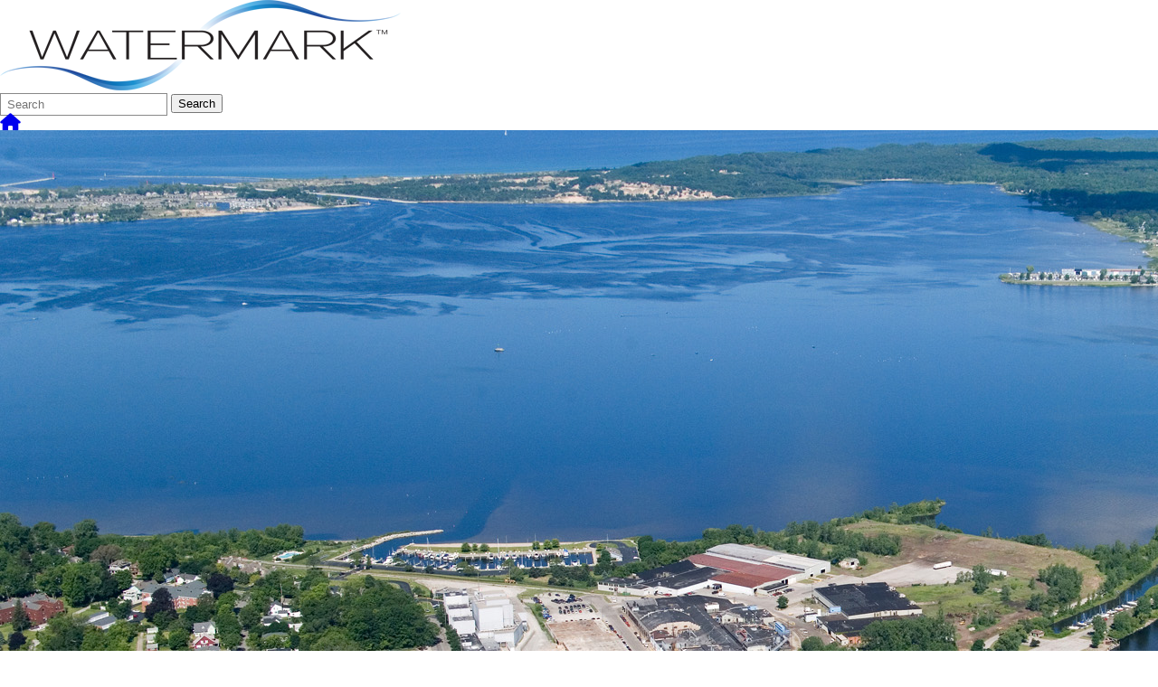

--- FILE ---
content_type: text/html; charset=utf-8
request_url: https://www.watermarkcenter.com/
body_size: 4764
content:
<!DOCTYPE html>
<html lang="en-US">
<head>
<meta http-equiv="Content-Type" content="text/html; charset=UTF-8" />
            <meta http-equiv="X-UA-Compatible" content="IE=edge" />
                
    <meta name="id" content="1" />
    
    <meta name="viewport" content="width=device-width, initial-scale=1.0" />
    <meta name="keywords" content="editing"/>
    


    <title>The Watermark Center</title>
    
    
<link href="/favicon.ico" rel="icon" />
    
            <link href="/Areas/Core/Styles/fb_reset_1.1.css" rel="stylesheet" />
            
            <link href="/lib/jquery-ui/1.14.1/jquery-ui.css" rel="stylesheet" />
            
            <link href="/lib/dialog-polyfill/dialog-polyfill.css" rel="stylesheet" />
            
            <link href="/lib/fontawesome-free-6.5.1-web/css/all.css" rel="stylesheet" />
            
            <link href="/lib/fontawesome-free-6.5.1-web/css/v4-shims.css" rel="stylesheet" />
            
            <link href="/Areas/Core/Styles/default.css" rel="stylesheet" />
            
            <link href="/skins/_templates/template_h/css/template.css" rel="stylesheet" />
            
            <link href="/skins/watermark4/css/style.css" rel="stylesheet" />
            

    <script src="/lib/dialog-polyfill/dialog-polyfill.js"></script>
    <script src="/lib/luxon/3.7.2/luxon.min.js"></script>
    <script src="/Areas/Core/Scripts/element.js?ver=7.203.22.5"></script>
    <script src="/lib/jquery/jquery-3.7.1.min.js"></script>
    <script src="/lib/jquery-ui/1.14.1/jquery-ui.min.js"></script>
    <script src="/Areas/Core/Scripts/vpfocusmanager.js?ver=7.203.22.5"></script>
    <script src="/Areas/Core/Scripts/common.js?ver=7.203.22.5"></script>
    <script>
        const cmsAllowedEmailTlds = 'com, org, net, edu, gov, mil, us, academy, education, school';
    </script>
    
    <script src="/skins/_templates/template_h/js/script.js?ver=7.203.22.5"></script>




<link href="/lib/lightbox2-2.11.4/css/lightbox.custom.css" rel="stylesheet" />
<link href="/lib/jquery-ui-multiselect/jquery.multiselect.css" rel="stylesheet" />
<script src="/lib/jquery-ui-multiselect/jquery.multiselect.js"></script>
<script src="/lib/cycle2/jquery.cycle2_2.1.6.min.js"></script>
<script src="/lib/cycle2/jquery.cycle2.scrollVert.min.js"></script>
<script src="/lib/cycle2/jquery.cycle2.tile.min.js"></script>
<script src="/lib/geometry.js"></script>
<script src="/Areas/Core/Scripts/foxoverlay.js?ver=7.203.22.5"></script>
<script src="/Areas/Core/Scripts/vpfoxtooltip.js?ver=7.203.22.5"></script>
<script src="/Areas/Core/Scripts/SlideOpener.js?ver=7.203.22.5"></script>
<script src="/Areas/Core/Scripts/vpformchecker.js?ver=7.203.22.5"></script>
<script src="/Areas/Core/Scripts/vpselectpage.js?ver=7.203.22.5"></script>
<script src="/lib/imagesloaded.pkgd.min.js"></script>
<script src="/lib/masonry.pkgd.min.js"></script>
<script src="/lib/lightbox2-2.11.4/js/lightbox.custom.js"></script>
<script src="/Areas/Core/Views/Galleries/SpotlightCards.js?ver=7.203.22.5"></script> 
<script src="/Areas/Core/Views/Galleries/PhotoGalleryCards.js?ver=7.203.22.5"></script> 
<script src="/Areas/Core/Views/BuildingInformation/BuildingList.js?ver=7.203.22.5"></script>
<script src="/Areas/Core/Views/BuildingInformation/BuildingSearch.js?ver=7.203.22.5"></script>
<script src="/Areas/Core/Views/BuildingInformation/BuildingBlock.js?ver=7.203.22.5"></script>
<script src="/Areas/Core/Views/Calendars/Mini.js?ver=7.203.22.5"></script>
<script src="/Areas/Core/Views/Calendars/Multi.js?ver=7.203.22.5"></script>
<script src="/Areas/Core/Views/Calendars/Agenda.js?ver=7.203.22.5"></script>
<script src="/Areas/Core/Views/Calendars/Upcoming.js?ver=7.203.22.5"></script>
<script src="/Areas/Core/Views/Calendars/Grid.js?ver=7.203.22.5"></script>
<script src="/Areas/Core/Views/Calendars/LunchMenu.js?ver=7.203.22.5"></script>
<script src="/Areas/Core/Views/Calendars/Subscribe.js?ver=7.203.22.5"></script>
<script src="/Areas/Core/Views/ContactForm/ContactForm.js?ver=7.203.22.5"></script>
<script src="/Areas/Core/Views/News/News.js?ver=7.203.22.5"></script>
<script src="/Areas/Core/Views/News/Subscribe.js?ver=7.203.22.5"></script>
<script src="/Areas/Core/Views/Shared/ShareLink.js?ver=7.203.22.5"></script>
<script src="/Areas/Core/Views/Staff/Staff.js?ver=7.203.22.5"></script>
<script src="/Areas/Core/Views/Shared/AjaxContentPagination.js?ver=7.203.22.5"></script>
<script src="/Areas/Core/Views/Shared/TagCategorySearchFilter.js?ver=7.203.22.5"></script>
<script src="/Areas/Core/Views/Stories/StoryList.js?ver=7.203.22.5"></script>
<script src="/Areas/Core/Views/Stories/StoryItemMenu.js?ver=7.203.22.5"></script>
<script src="/Areas/Core/Views/Stories/StorySearch.js?ver=7.203.22.5"></script>
<script src="/Areas/Core/Views/Files/FileSearch.js?ver=7.203.22.5"></script>
<script src="/Areas/Core/Views/Stories/StoryBlock.js?ver=7.203.22.5"></script>
<script src="/Areas/Core/Views/JobBoards/JobBoardSearch.js?ver=7.203.22.5"></script>
<script src="/Areas/Core/Views/JobBoards/JobBoardBlock.js?ver=7.203.22.5"></script>
<script src="/Areas/Core/Views/Search/Search.js?ver=7.203.22.5"></script>
<script src="/Areas/Core/Views/Search/SearchPagination.js?ver=7.203.22.5"></script>

<script src="/Areas/Core/Views/Badges/BudgetBadge.js?ver=7.203.22.5"></script><script src="/lib/jquery.inputmask/jquery.inputmask.min.js"></script>
    
<link href="/Areas/Core/Views/Badges/BudgetBadge.css?ver=7.203.22.5" rel="stylesheet" /><link href="/Areas/Core/Views/Badges/FloatyBadge.css?ver=7.203.22.5" rel="stylesheet" /><script src="/Areas/Core/Views/Badges/FloatyBadge.js?ver=7.203.22.5"></script>    <!-- Global site tag (gtag.js) - Google Analytics -->
    <script async src="https://www.googletagmanager.com/gtag/js?id=UA-6205625-1"></script>
    <script>
        window.dataLayer = window.dataLayer || [];
        function gtag() { dataLayer.push(arguments); }
        gtag('js', new Date());
        gtag('config', 'UA-6205625-1');
    </script>


    <link href="https://www.watermarkcenter.com/" rel="canonical" />
<!-- BEGIN Open Graph Tags -->
<!-- image tags for image -->
<meta content="https://www.watermarkcenter.com/downloads/logos/watermarklogo.png" property="og:image" />
<meta content="https://www.watermarkcenter.com/downloads/logos/watermarklogo.png" property="og:image:secure_url" />
<meta content="image/png" property="og:image:type" />
<meta content="443" property="og:image:width" />
<meta content="100" property="og:image:height" />
<meta content="The Watermark Center" property="og:image:alt" />
<!-- page tags for page -->
<meta content="The Watermark Center" property="og:title" />
<meta content="website" property="og:type" />
<meta content="https://www.watermarkcenter.com/" property="og:url" />
<meta content="Website for Watermark" property="og:description" />
<!-- END Open Graph Tags -->
<!-- BEGIN Resources -->
<!-- END Resources -->

</head>
<body class="page_home floating_welcome page_body">
       
    

	<div id="fbcms_emergencyAlert" class="fbcms_emergencyAlert">
        
	</div><!-- .fbcms_emergencyAlert //-->

    <div id="wrapper" class="fbcms_wrapper">
        <div id="accessibility">
    <a class="skip_link" id="skip-to-content" href="#content">skip to Content</a>
    <a class="skip_link" id="skip-to-navigation" href="#navigation">skip to Navigation</a>
</div>
        
        <header id="header" class="fbcms_header" runat="server" ClientIdMode="Static">
            <div class="fbcms_component header_main">
                <div class="component_liner header_liner">
                    <div class="logo">
                        <a class="fbcms_content fbcms_context_page fbcms_allow_expiration fbcms_image site_logo" href="/" id="content_14308">                <img src="https://watermarkcenter-cdn.fxbrt.com/downloads/logos/watermarklogo.png"alt="The Watermark Center"width="443"height="100" />
</a>
                        
                    </div>
                    <form role="search" id="quick_search_form" name="quick_search_form" method="post" action="/search/" class="search-form">
    <input type="hidden" value="true" name="searchpage_search_fulltext" />
    <fieldset>
        <legend>Search Form</legend>
        <label for="quick_search_string">Quick Search:</label>
        <input type="search" id="quick_search_string" name="search_string" class="search-input" placeholder="Search">
            <button type="submit" class="submit">Search</button>
    </fieldset>
</form><!-- .search-form //-->
                    <div class="fbcms_content fbcms_context_page fbcms_allow_expiration fbcms_sharedcontent site_script_head" id="content_14307"><a href="/" class="home-button" title="Return Home"><i class="fa fa-home fa-lg"></i>
        <span class="screen-reader-text">Return to Watermark Center Home</span>
</a></div>
                </div>
            </div>
            <div class="navigation_wrapper">
                    <div id="navigation" class="fbrslideout navigation_slider" >
                    
                    <div class="menu_title menusection_title">More Links</div>
                    
                    
                    
                </div>
            </div>
        </header>
        <main id="content" class="fbcms_main">
            
            <div class="main_liner">
                
    <div class="main_focus">
        <div class="main_focus_liner">
            <div class="fbcms_content fbcms_context_page fbcms_allow_expiration fbcms_photogallery home_focus" id="content_14310">        <div class=fbcms_imagerotator data-cycle-slides=">div"
data-cycle-loader="True"
data-cycle-timeout="6000"
data-cycle-random="0"
data-cycle-pager="#content_14310 .fbpgro_pager"
data-cycle-pager-template="&lt;span>{{slideNum}}&lt;/span>"
data-cycle-paused="false"
data-fbpgr-title="Home Page"
data-fbpgr-showbuttons="false"
data-fbpgr-showpager="false"
data-fbpgr-pagermod="upperright"
data-fbpgr-showoverlay="false"
data-cycle-fx="fade">
<div class="slide">
    <div class="slide-image">
        <img src="https://watermarkcenter-cdn.fxbrt.com/downloads/_photogalleries_/mkglake1.jpg?c=f&d=0" data-src="https://watermarkcenter-cdn.fxbrt.com/downloads/_photogalleries_/mkglake1.jpg?c=f&d=0" data-slidenum="1" alt=""/>
    </div>
</div>
<div class="slide">
    <div class="slide-image">
        <img src="https://watermarkcenter-cdn.fxbrt.com/downloads/_photogalleries_/mkglake2.jpg?c=f&d=0" data-src="https://watermarkcenter-cdn.fxbrt.com/downloads/_photogalleries_/mkglake2.jpg?c=f&d=0" data-slidenum="2" alt=""/>
    </div>
</div>
        </div>
<div style="clear: both"></div>
<!-- .fbcms_imagerotator //-->
</div>
            <div class="fbcms_content fbcms_context_page fbcms_allow_expiration fbcms_richtext home_welcome" id="content_14311">    <div class="fbcms_richtext_content">
        <h1><span>Welcome to</span>The Watermark Center</h1>

<p class="content_intro">The Watermark Center is a million square feet, mixed-use development in Muskegon, Michigan featuring the Watermark Lofts, Watermark 920&nbsp;as well as The Coffee Factory.&nbsp;</p>
    </div>
</div>
        </div>
    </div>

                
    <div class="main_content">
        <div class="fbcms_component home_section1">
            <div class="component_liner">
                
                <div class="flexi">
                    
                </div>
            </div><!-- .component_liner //-->
        </div><!-- .fbcms_component //-->

        <div class="fbcms_component home_section2">
            <div class="component_liner">
                <div class="columns">
                    <div class="column">
                        
                    </div><!-- .left_col //-->
                    <div class="column">
                        
                    </div><!-- .right_col //-->
                    <div class="column">
                        
                    </div><!-- .right_col //-->
                </div><!-- .columns //-->
            </div><!-- .component_liner //-->
        </div><!-- .fbcms_component //-->

        <div class="fbcms_component home_section3">
            <div class="component_liner">
                
                <div class="flexi">
                    
                </div>
            </div><!-- .component_liner //-->
        </div><!-- .fbcms_component //-->

        <div class="fbcms_component home_section4">
            <div class="component_liner">
                
                <div class="flexi">
                    
                </div>
            </div><!-- .component_liner //-->
        </div><!-- .fbcms_component //-->

        <div class="fbcms_component home_section5">
            <div class="component_liner">
                <div class="columns">
                    <div class="column">
                        
                    </div><!-- .left_col //-->
                    <div class="column">
                        
                    </div><!-- .right_col //-->
                    <div class="column">
                        
                    </div><!-- .right_col //-->
                </div><!-- .columns //-->
            </div><!-- .component_liner //-->
        </div><!-- .fbcms_component //-->

        <div class="fbcms_component home_section6">
            <div class="component_liner">
                
                <div class="flexi">
                    
                </div>
            </div><!-- .component_liner //-->
        </div><!-- .fbcms_component //-->

        <div class="fbcms_component home_section7">
            <div class="component_liner">
                
                <div class="flexi">
                    
                </div>
            </div><!-- .component_liner //-->
        </div><!-- .fbcms_component //-->


        <div class="fbcms_component home_section8">
            <div class="component_liner">
                
            </div><!-- .component_liner //-->
        </div><!-- .fbcms_component //-->

    </div><!-- .main_content//-->

                
                <div class="fbcms_component quickmenu_wrapper">
                    <div class="component_liner">
                        
                    </div><!-- .component_liner //-->
                </div><!-- .fbcms_component //-->
            </div>
        </main>
        <footer id="footer" class="fbcms_footer" runat="server" ClientIdMode="Static">
            <div class="fbcms_component footer_top">
                <div class="component_liner footer_liner">
                    <div class="columns">
                        <div class="column left_col">
                            <div class="fbcms_content fbcms_context_page fbcms_allow_expiration fbcms_sharedcontent site_script_foot" id="content_14336"><ul class="social_media_list">
    <li>
        <a href="https://www.facebook.com/watermarkliveevents" class="social-media-circle"><i class="fa fa-facebook"></i><span class="screen-reader-text">Like us on Facebook</span></a>
    </li>
    <li>
        <a href="https://twitter.com/WatermarkCenter" class="social-media-circle"><i class="fa fa-twitter"></i><span class="screen-reader-text">Follow us on Twitter</span></a>
    </li>
    <li>
        <a href="http://pinterest.com/wmcenter/" class="social-media-circle"><i class="fa fa-pinterest"></i><span class="screen-reader-text">Follow us on Pinterest</span></a>
    </li>
    <li>
        <a href="http://www.youtube.com/user/TheWatermarkCenter" class="social-media-circle"><i class="fa fa-youtube"></i><span class="screen-reader-text">Subscribe to our YouTube channel</span></a>
    </li>
</ul></div>
                                <nav class="simple-nav list-nav menu_foot" aria-label="Footer Menu">
        <ul class="simplemenu_container">
                <li class="">
                        <a href="/lofts/">Lofts</a>
                </li>
                <li class="">
                        <a href="/the-coffee-factory/">The Coffee Factory</a>
                </li>
 
        </ul>
    </nav>
    <!-- .menu_foot //-->

<div class="fbcms_translate">
    <div id="google_translate_element"></div>
    <script type="text/javascript">
        function googleTranslateElementInit()
        {
            new google.translate.TranslateElement(
                {
                    pageLanguage: 'en',
					layout: google.translate.TranslateElement.InlineLayout

                        ,gaTrack: true
						,gaId: 'UA-6205625-1'
                                        }, 'google_translate_element');

        $('body')
            .css('min-height', '')
            .css('position', '')
            .css('top', '');
        }
    </script>
    <script type="text/javascript" src="//translate.google.com/translate_a/element.js?cb=googleTranslateElementInit"></script>
 </div><!-- .fbcms_translate //-->                        </div>
                        <div class=" column center_col">
                            <div class="fbcms_content fbcms_context_page fbcms_allow_expiration fbcms_richtext footer_center" id="content_14337">    <div class="fbcms_richtext_content">
        <p><a href="/" target="_self"><img alt="The Watermark Center Home" src="https://watermarkcenter-cdn.fxbrt.com/downloads/logos/main_logo.gif" style="width: 190px; height: 40px;" /></a></p>
    </div>
</div>
                            
                        </div>
                        <div class="column right_col">
                            <div class="fbcms_content fbcms_context_page fbcms_allow_expiration fbcms_richtext footer_right" id="content_14338">    <div class="fbcms_richtext_content">
        <p>The Watermark Center is a million square feet, mixed-use development in Muskegon, Michigan featuring the Watermark Lofts, Watermark 920 and Watermark Live</p>
    </div>
</div>
                        </div>
                    </div><!-- .columns //-->
                </div><!-- .component_liner .footer_liner //-->
            </div><!-- .fbcms_component .footer_top //-->
            <div  class="fbcms_component footer_bottom">
                <div class="component_liner footer_liner">
                    
                    <div class="credits">
                        <span class="copyright">&copy; 2026 Watermark</span>
                        <span class="powered">Powered by <a href="https://www.foxbright.com" target="_blank" rel="nofollow external noopener">Foxbright</a></span>
                    </div>
                    
    <a class="link_pdfviewer" href="https://get.adobe.com/reader/" target="_blank" rel="external noopener">Download the latest PDF Viewer</a>

                </div><!-- .component_liner .footer_liner //-->
            </div><!-- .fbcms_component .footer_bottom //-->
            <a class="skip_link" id="skip-to-top" href="#accessibility">Back to top</a>
        </footer>
    </div>


    

    
    

</body>
</html>


--- FILE ---
content_type: application/javascript
request_url: https://www.watermarkcenter.com/Areas/Core/Scripts/vpfocusmanager.js?ver=7.203.22.5
body_size: 1455
content:
(function ($)
{
    $.widget("ui.vpFocusManager",
    {
        options:
        {
            IsCurrentlyActiveCallback: null
            , ExitFocusBeforeElement: false
            , ExitFocusSpecificElement: null
            , OnExitCallback: null
            , OnFocusCallback: null
        },

        _destroy: function ()
        {
            var self = this;
            
            self._clearTabbingEvents();
            
            self._prevTabbableItem = null;
            self._myFirstTabbableItem = null;
            self._myLastTabbableItem = null;
            self._nextTabbableItem = null;
        },

        _init: function ()
        {
        },

        _prevTabbableItem: null,
        _myFirstTabbableItem: null,
        _myLastTabbableItem: null,
        _nextTabbableItem: null,
        
        _create: function ()
        {       
            var self = this;
            var jElement = $(self.element);

            /*jElement.on("fp:focus:changevisibility", function (aEvent)
            {
                self._updateTabbability();
                console.log('changevisibility caught: "' + aEvent.detail.name + '"');
            });*/
            
            jElement.on("keydown", function (e)
            {
                if (e.key === "Escape"
                    && self._hasFocus() === true)
                {
                    e.preventDefault();
                    e.stopPropagation();
                    self._onExitFocus();
                    
                    if (self.options.OnEscapeCallback !== undefined 
                        && self.options.OnEscapeCallback !== null 
                        && typeof self.options.OnEscapeCallback === 'function')
                    {
                        self.options.OnEscapeCallback();
                    }
                    return false;
                }

                return true;
            });
        },
        
        takeFocus: function()
        {
            var self = this;
            var jElement = $(self.element);
            
            self._onSetFocus();
        },
        
        dropFocus: function()
        {
            var self = this;
            var jElement = $(self.element);
            
            // check if it doesn't have focus...
            if (self._hasFocus() === false)
            {
                return;
            }
            
            self._onExitFocus();
        },
        
        _onSetFocus: function()
        {
            var self = this;

            self._updateTabbability();
            
            self._myFirstTabbableItem.focus();
            
            if (self.options.OnFocusCallback !== undefined 
                && self.options.OnFocusCallback !== null 
                && typeof self.options.OnFocusCallback === 'function')
            {
                self.options.OnFocusCallback();
            }
        },
        
        _onExitFocus: function()
        {
            var self = this;
            
            if (self.options.ExitFocusSpecificElement !== undefined 
                && self.options.ExitFocusSpecificElement !== null)
            {
                $(self.options.ExitFocusSpecificElement).closest(':tabbable').focus();
                return;
            }
            
            if (self.options.ExitFocusBeforeElement === true)
            {
                self._prevTabbableItem.focus();
            }
            else
            {
                self._nextTabbableItem.focus();
            }
            
            //callback?
        },

        _hasFocus: function ()
        {
            var self = this;
            var jElement = $(self.element);
            
            var lHasFocus = jElement.find(':focus').length > 0;

            return lHasFocus;
        },
        
        _clearTabbingEvents: function()
        {
            // all the tabbing events.
            var self = this;
            var jElement = $(self.element);

            if (self._myFirstTabbableItem !== null)
            {
                self._myFirstTabbableItem.off('keydown');
            }

            if (self._myFirstTabbableItem !== null)
            {
                self._myLastTabbableItem.off('keydown');
            }
        },
        
        _updateTabbability: function ()
        {
            // all the tabbing events.
            var self = this;
            var jElement = $(self.element);

            self._clearTabbingEvents();

            var lAllTabbableItems = $(':tabbable');

            self._myFirstTabbableItem = jElement.find(':tabbable').first();
            self._myLastTabbableItem = jElement.find(':tabbable').last();

            var lMyFirstItemIndex = parseInt(lAllTabbableItems.index(self._myFirstTabbableItem), 10);
            var lPrevItemIndex = lMyFirstItemIndex - 1;
            if (lPrevItemIndex < 0)
            {
                lPrevItemIndex = lAllTabbableItems.length - 1;
            }
            self._prevTabbableItem = lAllTabbableItems.eq(lPrevItemIndex);

            var lMyLastItemIndex = parseInt(lAllTabbableItems.index(self._myLastTabbableItem), 10);
            var lNextItemIndex = lMyLastItemIndex + 1;
            if (lNextItemIndex < 0)
            {
                lNextItemIndex = 0;
            }
            self._nextTabbableItem = lAllTabbableItems.eq(lNextItemIndex);

            // set up the internal loop
            // bottom to top.
            self._myLastTabbableItem.on("keydown", function (e)
            {
                let propagate = true;
                if (e.keyCode === 9 
                    && e.shiftKey === false)
                {
                    e.preventDefault();
                    e.stopPropagation();
                    self._myFirstTabbableItem.focus();
                    propagate = false;
                }
                return propagate;
            });
            // top to bottom.
            self._myFirstTabbableItem.on("keydown", function (e)
            {
                let propagate = true;
                if (e.keyCode === 9 
                    && e.shiftKey === true)
                {
                    e.preventDefault();
                    e.stopPropagation();
                    self._myLastTabbableItem.focus();
                    propagate = false;
                }
                return propagate;
            });
        }
        
    });
})(jQuery);